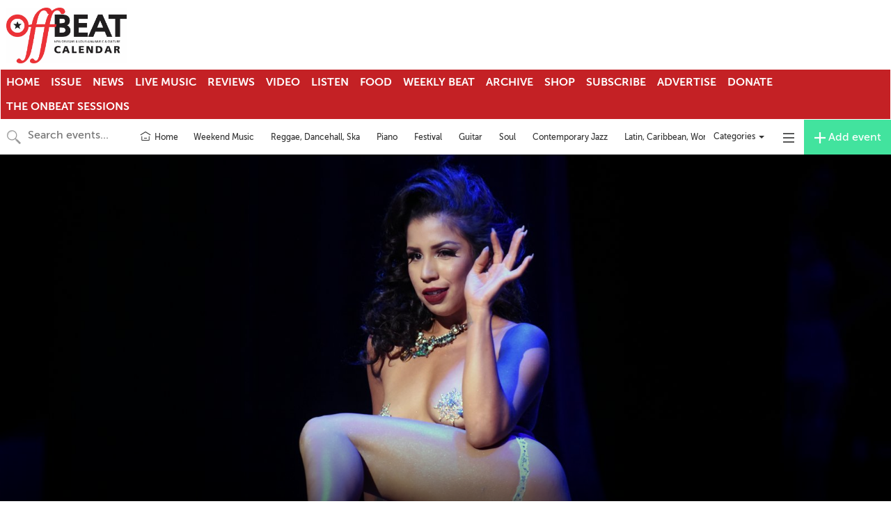

--- FILE ---
content_type: text/html; charset=utf-8
request_url: https://calendar.offbeat.com/lists/766
body_size: 12935
content:
<!DOCTYPE html>
<html>
  <head>
    <meta name="viewport" content="width=device-width, initial-scale=1.0, user-scalable=no"/>


<title>Burlesque | OffBeat Magazine</title>
<meta name="twitter:title" property="og:title" content="Burlesque | OffBeat Magazine" />

<meta name="description" property="og:description" content="Known for its &quot;adult entertainment&quot; venues, Bourbon Street has been a hotbed of striptease and burlesque for well over half a century. But in recent years, the artistic aspects of burlesque have seen a revival among new practitioners of the art, with spectacular costumes and regular events in local venues, not only on Bourbon, but in smaller local bars throughout the city. We love our burlesque.">
<meta name="twitter:description" content="Known for its &quot;adult entertainment&quot; venues, Bourbon Street has been a hotbed of striptease and burlesque for well over half a century. But in recent years, the artistic aspects of burlesque have seen a revival among new practitioners of the art, with spectacular costumes and regular events in local venues, not only on Bourbon, but in smaller local bars throughout the city. We love our burlesque." />

<meta property="og:type" content="website" />
<meta property="fb:app_id" content="277483642708594" />

<!-- Structured Data and Twitter Cards -->
    <meta name="twitter:card" content="summary_large_image" />
    <meta property="og:image" content="https://ucarecdn.com/4c41b3b5-b364-436c-90e0-58a0847c2850/">

<!-- custom partner meta tags, favicon, etc -->
  <link href="https://cdnjs.cloudflare.com/ajax/libs/bulma/0.9.0/css/bulma.min.css" rel="stylesheet">
<script defer src="https://use.fontawesome.com/releases/v5.3.1/js/all.js"></script>
  
<!-- Icons & Favicons -->
<link rel="apple-touch-icon" sizes="57x57" href="https://ucarecdn.com/09daefdb-25a4-417d-b900-9cca6d6b2492/-/resize/57x57/-/format/png/">
<link rel="apple-touch-icon" sizes="60x60" href="https://ucarecdn.com/09daefdb-25a4-417d-b900-9cca6d6b2492/-/resize/60x60/-/format/png/">
<link rel="apple-touch-icon" sizes="72x72" href="https://ucarecdn.com/09daefdb-25a4-417d-b900-9cca6d6b2492/-/resize/72x72/-/format/png/">
<link rel="apple-touch-icon" sizes="76x76" href="https://ucarecdn.com/09daefdb-25a4-417d-b900-9cca6d6b2492/-/resize/76x76/-/format/png/">
<link rel="apple-touch-icon" sizes="114x114" href="https://ucarecdn.com/09daefdb-25a4-417d-b900-9cca6d6b2492/-/resize/114x114/-/format/png/">
<link rel="apple-touch-icon" sizes="120x120" href="https://ucarecdn.com/09daefdb-25a4-417d-b900-9cca6d6b2492/-/resize/120x120/-/format/png/">
<link rel="apple-touch-icon" sizes="144x144" href="https://ucarecdn.com/09daefdb-25a4-417d-b900-9cca6d6b2492/-/resize/144x144/-/format/png/">
<link rel="apple-touch-icon" sizes="152x152" href="https://ucarecdn.com/09daefdb-25a4-417d-b900-9cca6d6b2492/-/resize/152x152/-/format/png/">
<link rel="apple-touch-icon" sizes="180x180" href="https://ucarecdn.com/09daefdb-25a4-417d-b900-9cca6d6b2492/-/resize/180x180/-/format/png/">
<link rel="icon" type="image/png" sizes="192x192"  href="https://ucarecdn.com/09daefdb-25a4-417d-b900-9cca6d6b2492/-/resize/192x192/-/format/png/">
<link rel="icon" type="image/png" sizes="32x32" href="https://ucarecdn.com/09daefdb-25a4-417d-b900-9cca6d6b2492/-/resize/32x32/-/format/png/">
<link rel="icon" type="image/png" sizes="96x96" href="https://ucarecdn.com/09daefdb-25a4-417d-b900-9cca6d6b2492/-/resize/96x96/-/format/png/">
<link rel="icon" type="image/png" sizes="16x16" href="https://ucarecdn.com/09daefdb-25a4-417d-b900-9cca6d6b2492/-/resize/16x16/-/format/png/">
<link rel="manifest" href="//calendar.offbeat.com/manifest.json">
<meta name="msapplication-TileColor" content="#ffffff">
<meta name="msapplication-TileImage" content="https://ucarecdn.com/09daefdb-25a4-417d-b900-9cca6d6b2492/-/resize/144x144/-/format/png/">
<meta name="theme-color" content="#ffffff">


    <!-- Android helpers -->
<script type="text/javascript">

// Resize observer for Android iframe scrolling assistance
</script>

    <script type="text/javascript">

// Terrible global variables to pass data from rails to vue controllers


window.base_url = '//calendar.offbeat.com/offbeat-magazine';
window.cal_url = '//calendar.offbeat.com/cal';

// TODO: REMOVE color_primary after replacing all instances in repo
window.js_calendar = {
  id: 76,
  name: "OffBeat Magazine",
  timezone: "America/Chicago",
  lists: [{"id":769,"name":"Ballet"},{"id":755,"name":"Alternative, Punk and Metal"},{"id":752,"name":"Rock \u0026 Pop"},{"id":848,"name":"Festival"},{"id":772,"name":"New Orleans and Louisiana Culture"},{"id":762,"name":"Mardi Gras Indians"},{"id":759,"name":"Funk"},{"id":844,"name":"Piano Solo"},{"id":795,"name":"Piano "},{"id":748,"name":"Traditional Jazz"},{"id":744,"name":"Blues"},{"id":753,"name":"R\u0026B"},{"id":835,"name":"Country"},{"id":884,"name":"Gospel Music"},{"id":768,"name":"Classical Music"},{"id":764,"name":"Deejay \u0026 EDM"},{"id":767,"name":"Miscellaneous Music"},{"id":754,"name":"Cover Bands"},{"id":758,"name":"Latin, Caribbean, World Music"},{"id":850,"name":"Reggae, Dancehall, Ska"},{"id":756,"name":"Roots-Rock and Americana"},{"id":763,"name":"Cajun \u0026 Zydeco"},{"id":751,"name":"Contemporary Jazz"},{"id":761,"name":"Brass Bands "},{"id":858,"name":"Soul"},{"id":771,"name":"Food \u0026 Drink"},{"id":838,"name":"DJ"},{"id":766,"name":"Burlesque"},{"id":760,"name":"Swamp Pop"},{"id":849,"name":"Guitar"},{"id":1316,"name":"THURSDAY GIGS"},{"id":1309,"name":"FRIDAY GIGS"},{"id":1310,"name":"SATURDAY GIGS"},{"id":1311,"name":"SUNDAY GIGS"},{"id":1322,"name":"WEEKEND MUSIC"},{"id":2006,"name":"Shows During Jazz Fest - Monday 4.21.25"},{"id":2011,"name":"Shows During Jazz Fest - Saturday 4.26.25 "},{"id":2013,"name":"Shows During Jazz Fest - Monday 4.27.25 "},{"id":2018,"name":"Shows During Jazz Fest - Saturday 5.3.25 "},{"id":2008,"name":"Shows During Jazz Fest - Wednesday 4.23.25"},{"id":2009,"name":"Shows During Jazz Fest - Thursday 4.24.25"},{"id":2010,"name":"Shows During Jazz Fest - Friday 4.25.25 "},{"id":2014,"name":"Shows Jazz Fest Night Show - Tuesday 4.29.25 "},{"id":2016,"name":"Shows During Jazz Fest - Thursday 5.1.25 "},{"id":2015,"name":"Shows During Jazz Fest - Wednesday 4.30.25 "},{"id":757,"name":"Acoustic, Singer-Songwriter \u0026 Spoken Word"},{"id":2020,"name":"Shows During Jazz Fest  - Monday 5.5.25 "},{"id":847,"name":"Brunch, Jazz \u0026 Otherwise"},{"id":765,"name":"Hip Hop, Rap \u0026 Bounce"},{"id":1377,"name":"OFFBEAT WEEKLY PICKS"},{"id":2021,"name":"Shows During Jazz Fest - Tuesday 5.6.25 "},{"id":2019,"name":"Shows During Jazz Fest - Sunday 5.4.25 "},{"id":1509,"name":"NIGHT SHOWS DURING JAZZ FEST 2025 - TUE 4.29.25 THROUGH TUES 5.6.25"},{"id":2012,"name":"Shows During Jazz Fest - Monday 4.28.25 "},{"id":2017,"name":"Shows During Jazz Fest  - Friday 5.2.25 "},{"id":770,"name":"Opera"},{"id":2007,"name":"Shows During Jazz Fest - Tuesday 4.22.25"}],
  neighborhoods: [],
  showimgs: true,
  categories: [{"id":2296,"name":"Music - Other","calendar_id":76,"public":true,"display":"smad","sort":5,"image":"https://ucarecdn.com/190db3ee-ec09-47b4-9c6f-0ce03c7f1a66/-/crop/2048x1105/0,14/-/resize/500x270/","showindex":true,"from_sctk":[1],"to_sctk":[1]},{"id":2298,"name":"Comedy","calendar_id":76,"public":true,"display":"smad","sort":8,"image":"https://ucarecdn.com/ab09fcd6-6067-49b8-83ab-594e2a2688d0/-/crop/5557x2998/0,332/-/resize/500x270/","showindex":true,"from_sctk":[8],"to_sctk":[8]},{"id":2293,"name":"Music - Acoustic, Songwriter, Ethnic","calendar_id":76,"public":true,"display":"smad","sort":2,"image":"https://ucarecdn.com/ba560230-6a67-42ee-9b9c-df292745a643/-/crop/800x432/0,62/-/resize/500x270/","showindex":true,"from_sctk":[1],"to_sctk":[1]},{"id":2299,"name":"Events - Miscellaneous","calendar_id":76,"public":true,"display":"smad","sort":11,"image":"https://ucarecdn.com/a3e4768d-84ea-4063-9774-1c76f9699360/-/crop/1253x676/12,0/-/resize/500x270/","showindex":true,"from_sctk":[5,9,12,87,106,168],"to_sctk":[5,9,12,87,106,168]},{"id":2301,"name":"Food \u0026 Drink","calendar_id":76,"public":true,"display":"smad","sort":13,"image":"https://ucarecdn.com/4d5b5e38-ddfd-40b3-93f1-4d9ce989cb7f/-/crop/1170x632/33,0/-/resize/500x270/","showindex":true,"from_sctk":[3,4],"to_sctk":[3,4]},{"id":2291,"name":"Music - Jazz \u0026 Blues","calendar_id":76,"public":true,"display":"smad","sort":0,"image":"https://ucarecdn.com/f487c598-3cc0-47fd-914b-5c0efb71cca8/-/crop/5564x3006/0,174/-/resize/500x270/","showindex":true,"from_sctk":[1],"to_sctk":[1]},{"id":2310,"name":"Music - Classical","calendar_id":76,"public":true,"display":"smad","sort":14,"image":"https://ucarecdn.com/692a73a3-5449-4b14-aba1-6847d16663b7/-/crop/518x279/0,14/-/resize/500x270/","showindex":true,"from_sctk":[273],"to_sctk":[273]},{"id":2303,"name":"Theater, Stage \u0026 Dance","calendar_id":76,"public":true,"display":"smad","sort":9,"image":"https://ucarecdn.com/6b3866df-b0ec-49b8-9e21-a92ca3158a61/-/crop/598x323/0,45/-/resize/500x270/","showindex":true,"from_sctk":[2,5],"to_sctk":[5]},{"id":2304,"name":"Music - Classical","calendar_id":76,"public":true,"display":"smad","sort":6,"image":"https://ucarecdn.com/07a57058-06c7-4c0a-9479-ece0b4413c41/-/crop/518x279/0,18/-/resize/500x270/","showindex":true,"from_sctk":[1],"to_sctk":[273]},{"id":2292,"name":"Music - Rock, Pop, Roots, Cover","calendar_id":76,"public":true,"display":"smad","sort":1,"image":"https://ucarecdn.com/482d1525-6861-463c-aae3-591594849b1c/-/crop/1024x553/0,38/-/resize/500x270/","showindex":true,"from_sctk":[1],"to_sctk":[1]},{"id":2294,"name":"Music - R\u0026B, Funk, Brass Band, MG Indian","calendar_id":76,"public":true,"display":"smad","sort":3,"image":"https://ucarecdn.com/f7d7aa60-3eaa-420a-b249-59724a6ece9b/-/crop/960x518/0,114/-/resize/500x270/","showindex":true,"from_sctk":[1],"to_sctk":[1]},{"id":2295,"name":"Music - Cajun, Zydeco","calendar_id":76,"public":true,"display":"smad","sort":4,"image":"https://ucarecdn.com/0d2032f4-9cc8-4704-bf1d-ea5e6d3ced7f/-/crop/2048x1106/0,169/-/resize/500x270/","showindex":true,"from_sctk":[1],"to_sctk":[1]},{"id":2297,"name":"Festivals","calendar_id":76,"public":true,"display":"smad","sort":7,"image":"https://ucarecdn.com/f213900f-05d3-40e9-ab03-9c1aacac1261/-/crop/3987x2151/0,136/-/resize/500x270/","showindex":true,"from_sctk":[7],"to_sctk":[7]},{"id":2308,"name":"Arts: Museums, Galleries, Film, Books","calendar_id":76,"public":true,"display":"smad","sort":10,"image":"https://ucarecdn.com/c04b5a41-47c4-4d06-872f-07961f517788/-/crop/1251x676/97,0/-/resize/500x270/","showindex":true,"from_sctk":[5,6,10,11,88,105],"to_sctk":[5,6,10,11,88,105]},{"id":2300,"name":"New Orleans \u0026 Louisiana Culture","calendar_id":76,"public":true,"display":"smad","sort":12,"image":"https://ucarecdn.com/8f097040-89c5-49e4-aedb-322d489f9fa8/-/crop/1200x648/0,43/-/resize/500x270/","showindex":true,"from_sctk":[5,6,10,12,167],"to_sctk":[5,6,10,12,167]},{"id":2309,"name":"Music Business","calendar_id":76,"public":true,"display":"smad","sort":15,"image":"https://ucarecdn.com/9bcd6a48-34d6-44a5-8e88-b20f912f4e51/-/crop/4500x2430/0,1193/-/resize/500x270/","showindex":true,"from_sctk":[9,10,12,167],"to_sctk":[9,10,12,167]}],
  design_settings: {"brand_button":{"bkg_color":"#42e39e","text_color":"#ffffff"},"daily_header":{"bkg_color":"#4a90e2","text_color":"#ffffff"},"ongoing_header":{"bkg_color":"#000000","text_color":"#ffffff"}},
  color_primary: "#00a7d5",
  slug: "offbeat-magazine",
  host: "https://calendar.offbeat.com",
  plugs_html: "<p class=\"lead\">These options place your event on the calendar home page, as well as at the very top of the day on the full calendar view.<\/p>",
  gpt_ads: {},
  dfp_enabled: false,
}

  window.js_user = {
    
    
  };

  window.doNotTrack = window.doNotTrack || navigator.doNotTrack || (
    window.js_user && window.js_user !== undefined && (
      window.js_user.isSuperAdmin || window.js_user.isUsingDevelopmentEnvironment
    )
  )


  window.js_eventpage_baseurl = "https://events.scenethink.com"
  window.js_baseurl = "https://app.scenethink.com"

window.asset_base = '//calendar.offbeat.com';
</script>

    <!-- gtag -->
<script async src="https://www.googletagmanager.com/gtag/js?id=G-7GNRMJC913"></script>
<script>
  window.dataLayer = window.dataLayer || [];
  function gtag(){window.dataLayer.push(arguments);}
  window.gtagDataLayerInitializedAtDateObj = new Date()
  gtag('js', window.gtagDataLayerInitializedAtDateObj);

  window.gtag('config', 'G-7GNRMJC913', { 'send_page_view': false }); // SceneThink GA4

  if (!window.doNotTrack) {
  window.gtag('event', 'page_view');
  }
</script>

    
    <link rel="preload" href="https://s3.amazonaws.com/assets.scenethink.com/fonts/MuseoSans_500-webfont.woff2" as="font" type="font/woff2" crossorigin>

<style>
@font-face {
    font-family: 'museo-sans';
    src: url('https://s3.amazonaws.com/assets.scenethink.com/fonts/MuseoSans_100-webfont.woff2') format('woff2'),
        url('https://s3.amazonaws.com/assets.scenethink.com/fonts/MuseoSans_100-webfont.woff') format('woff');
    font-weight: 100;
    font-style: normal;
    font-display: swap;
}
@font-face {
    font-family: 'museo-sans';
    src: url('https://s3.amazonaws.com/assets.scenethink.com/fonts/MuseoSans_300-webfont.woff2') format('woff2'),
        url('https://s3.amazonaws.com/assets.scenethink.com/fonts/MuseoSans_300-webfont.woff') format('woff');
    font-weight: 300;
    font-style: normal;
    font-display: swap;
}
@font-face {
    font-family: 'museo-sans';
    src: url('https://s3.amazonaws.com/assets.scenethink.com/fonts/MuseoSans_500-webfont.woff2') format('woff2'),
        url('https://s3.amazonaws.com/assets.scenethink.com/fonts/MuseoSans_500-webfont.woff') format('woff');
    font-weight: 500;
    font-style: normal;
    font-display: swap;
}
@font-face {
    font-family: 'museo-sans';
    src: url('https://s3.amazonaws.com/assets.scenethink.com/fonts/MuseoSans_700-webfont.woff2') format('woff2'),
        url('https://s3.amazonaws.com/assets.scenethink.com/fonts/MuseoSans_700-webfont.woff') format('woff');
    font-weight: 700;
    font-style: normal;
    font-display: swap;
}
@font-face {
    font-family: 'museo-sans';
    src: url('https://s3.amazonaws.com/assets.scenethink.com/fonts/MuseoSans_100_Italic-webfont.woff2') format('woff2'),
        url('https://s3.amazonaws.com/assets.scenethink.com/fonts/MuseoSans_100_Italic-webfont.woff') format('woff');
    font-weight: 100;
    font-style: italic;
    font-display: swap;
}
@font-face {
    font-family: 'museo-sans';
    src: url('https://s3.amazonaws.com/assets.scenethink.com/fonts/MuseoSans_300_Italic-webfont.woff2') format('woff2'),
        url('https://s3.amazonaws.com/assets.scenethink.com/fonts/MuseoSans_300_Italic-webfont.woff') format('woff');
    font-weight: 300;
    font-style: italic;
    font-display: swap;
}
@font-face {
    font-family: 'museo-sans';
    src: url('https://s3.amazonaws.com/assets.scenethink.com/fonts/MuseoSans_500_Italic-webfont.woff2') format('woff2'),
        url('https://s3.amazonaws.com/assets.scenethink.com/fonts/MuseoSans_500_Italic-webfont.woff') format('woff');
    font-weight: 500;
    font-style: italic;
    font-display: swap;
}
@font-face {
    font-family: 'museo-sans';
    src: url('https://s3.amazonaws.com/assets.scenethink.com/fonts/MuseoSans_700_Italic-webfont.woff2') format('woff2'),
        url('https://s3.amazonaws.com/assets.scenethink.com/fonts/MuseoSans_700_Italic-webfont.woff') format('woff');
    font-weight: 700;
    font-style: italic;
    font-display: swap;
}
</style>
<script>
(function() {
  "use strict";
  // Optimization for Repeat Views
  if( sessionStorage.fontsLoadedCriticalFoftPreloadFallback ) {
    document.documentElement.className += " fonts-loaded";
    return;
  } else if( "fonts" in document ) {
    document.fonts.load("500 1em museo-sans").then(function () {
      document.documentElement.className += " fonts-loaded";
      Promise.all([
        document.fonts.load("100 1em museum-sans"),
        document.fonts.load("300 1em museum-sans"),
        document.fonts.load("700 1em museum-sans"),
        document.fonts.load("italic 100 1em museum-sans"),
        document.fonts.load("italic 300 1em museum-sans"),
        document.fonts.load("italic 500 1em museum-sans"),
        document.fonts.load("italic 700 1em museum-sans")
      ]).then(function () {
        // Optimization for Repeat Views
        sessionStorage.fontsLoadedCriticalFoftPreloadFallback = true;
      });
    });
  } else {
    // use fallback
    var ref = document.getElementsByTagName( "script" )[ 0 ];
    var script = document.createElement( "script" );
    script.src = "https://s3.amazonaws.com/assets.scenethink.com/fonts/critical-foft-preload-fallback-optional.js";
    script.async = true;
    ref.parentNode.insertBefore( script, ref );
    /*
    * technically you could trigger the web font load here too and race it with
    * the polyfill load, this means creating an element with text content that
    * uses the font and attaching it to the document
    * <div style="font-family: Lato; font-weight: 400; font-style: italic">A</div>
    */
  }
})();
</script>


    <link rel="stylesheet" href="https://cdnjs.cloudflare.com/ajax/libs/tiny-slider/2.8.2/tiny-slider.css">
    <!--[if (lt IE 9)]><script src="https://cdnjs.cloudflare.com/ajax/libs/tiny-slider/2.8.2/min/tiny-slider.helper.ie8.js"></script><![endif]-->

    <link rel="stylesheet" type="text/css" href="https://pretix.eu/meekohi/taco/widget/v1.css">

    <link rel="stylesheet" media="screen" href="https://offbeat-magazine.scenethink.com/packs/application-769ce4b85310d68bc0653ed25bab12d8.css" />
    <link rel="stylesheet" media="all" href="https://offbeat-magazine.scenethink.com/assets/sctkvisitor-1985c76ff8aa5eee092f469270fe8af0c0addd70233cf6f2b5b91e1cef26c886.css" />
    <link rel="stylesheet" media="all" href="https://offbeat-magazine.scenethink.com/offbeat-magazine/calendar.css" />

    <meta name="csrf-param" content="authenticity_token" />
<meta name="csrf-token" content="LPsGJSGjBzDN2F1Vu99n01otsUI8HmBwQw_D7lX-HQoyeDURKRx8rglh774K12ThmoA4H2sUjt78dqIpvH5Jwg" />
    <script src="https://cdnjs.cloudflare.com/polyfill/v3/polyfill.min.js?features=es5%2Ces6%2Ces7%2Cdefault%2CIntl%2CdevicePixelRatio%2Cfetch%2Cscreen.orientation%2C%7Eviewport"></script>

    <link href="https://fonts.googleapis.com/css?family=Noto+Sans:400,700|Noto+Serif:400,700" rel="stylesheet">

  </head>
  <body class="list-single">
    <div id="app-content" class="visitor-container">
          <div id="calendar-header" class="custom">
            <div style="margin-bottom:10px 0;">
  <nav role="navigation" aria-label="main navigation" class="navbar">
    <div class="navbar-brand">
      <a href="https://www.offbeat.com/" class="navbar-item"><img src="https://ucarecdn.com/ddeec448-f5b6-4a28-b78b-dd7650ce5f68/OffBeat4CCALENDARSceneThink.jpg" alt="Charleston City Paper"></a>
      <span role="button" aria-label="menu" aria-expanded="false" id="menu-toggle" data-target="ccp-nav" class="navbar-burger burger"><span
          aria-hidden="true"></span> <span aria-hidden="true"></span> <span aria-hidden="true"></span></span>
    </div>
    <div id="ccp-nav" class="navbar-menu">
      
      <div class="navbar-start has-text-weight-bold is-uppercase">
        <a href="http://offbeat.com/" class="navbar-item">
          Home
        </a>
        <a href=" https://www.offbeat.com/issues/june-2022/" class="navbar-item">
          Issue
        </a>
        <a href="https://www.offbeat.com/" class="navbar-item">
          News
        </a>
        <a href="https://www.offbeat.com/news/where-you-can-see-live-music-now-in-new-orleans/" class="navbar-item">
          Live Music
        </a>
        <a href="https://www.offbeat.com/music/" class="navbar-item">
          Reviews
        </a>
        <a href="https://www.offbeat.com/onlinenews/videos/" class="navbar-item">
          Video
        </a>
        <a href="https://www.offbeat.com/podcasts/" class="navbar-item">
          Listen
        </a>
        <a href="https://www.offbeat.com/article-category/offbeat-eats/" class="navbar-item">
          Food
        </a>
        <a href="https://www.offbeat.com/weekly-beat/" class="navbar-item">
          Weekly Beat
        </a>
        <a href="https://www.offbeat.com/issues/" class="navbar-item">
          Archive
        </a>
        <a href="https://www.offbeat.com/shop/" class="navbar-item">
          Shop
        </a>
        <a href="https://www.offbeat.com/subscribe/" class="navbar-item">
          Subscribe
        </a>
        <a href="https://www.offbeat.com/2022-media-kit/" class="navbar-item">
          Advertise
        </a>
        <a href="https://www.gofundme.com/f/help-offbeat-magazine" class="navbar-item">
          Donate
        </a>
        <a href="https://www.offbeat.com/onbeat/" class="navbar-item">
          The OnBeat Sessions
        </a>
      </div>
      <div class="navbar-start"></div>
    </div>
  </nav>
</div>
  <style>
    .navbar {padding-top: 0px; margin-bottom: 0; border-radius: 0; flex-direction: column;}
.navbar-brand {padding: 0 0; height: auto;}
.navbar-menu {background-color:#c42125;}
.navbar-menu.is-active {clear: both; }
.navbar-start {flex-wrap: wrap;}
.container-fluid {width: 100%;}
.navbar-item img {max-height: 5rem;}
.navbar-item, .navbar-link {line-height: 1rem; padding: .6rem .5rem; color: white;}
  </style>

        <!-- No header gpt adunit -->
    </div>

      
<nav id="main-navigation" class="visitor-container__top-nav navbar navbar-default">
  <div class="container-fluid">

    <div id="navbar-header" class="navbar-header visitor-navigation">
      <div id="js-header-search" class="header-search">
        <div id="js-header-search-input-container" class="header-search__input-container header-search__input-container--search">
          <span class="iconic iconic-magnifying-glass iconic-lg" aria-hidden="true"></span>
          <span class="iconic iconic-x iconic-lg" aria-hidden="true"></span>
          <input id="js-header-search__input" type="text" placeholder="Search events..." class="header-search__input header-search__input--search" />
        </div>
        <div id="js-header-startdate-picker-container" class="header-search__input-container">
          <input id="js-header-startdate-picker" type="text" placeholder="Starts on" class="header-search__input header-search__input--datepicker" />
        </div>
        <div id="js-header-enddate-picker-container" class="header-search__input-container">
          <input id="js-header-enddate-picker" type="text" placeholder="Ends on" class="header-search__input header-search__input--datepicker" />
        </div>
      </div>
      <a
        data-category="0"
        data-neighborhood="0"
        data-display="smad"
        href="https://calendar.offbeat.com"
        class="visitor-navigation__home-link"
      >
        <svg width="18px" height="18px" stroke-width="1.47" viewBox="0 2 24 24" fill="none" xmlns="http://www.w3.org/2000/svg"><path d="M3 9.5L12 4l9 5.5M19 13v6.4a.6.6 0 01-.6.6H5.6a.6.6 0 01-.6-.6V13M10 16h4" stroke="#333333" stroke-width="1.47" stroke-linecap="round" stroke-linejoin="round"></path></svg>
        <span class="visitor-navigation__home-link-text">Home</span>
      </a>
      <ul class="nav navbar-nav visitor-navigation__custom-nav-items">
                <li class="visitor-navigation__custom-nav-item">
        <a class="visitor-navigation__custom-link" href="//calendar.offbeat.com/lists/1322">Weekend Music</a>
      </li>
      <li class="visitor-navigation__custom-nav-item">
        <a class="visitor-navigation__custom-link" href="//calendar.offbeat.com/lists/850">Reggae, Dancehall, Ska</a>
      </li>
      <li class="visitor-navigation__custom-nav-item">
        <a class="visitor-navigation__custom-link" href="//calendar.offbeat.com/lists/795">Piano </a>
      </li>
      <li class="visitor-navigation__custom-nav-item">
        <a class="visitor-navigation__custom-link" href="//calendar.offbeat.com/lists/848">Festival</a>
      </li>
      <li class="visitor-navigation__custom-nav-item">
        <a class="visitor-navigation__custom-link" href="//calendar.offbeat.com/lists/849">Guitar</a>
      </li>
      <li class="visitor-navigation__custom-nav-item">
        <a class="visitor-navigation__custom-link" href="//calendar.offbeat.com/lists/858">Soul</a>
      </li>
      <li class="visitor-navigation__custom-nav-item">
        <a class="visitor-navigation__custom-link" href="//calendar.offbeat.com/lists/751">Contemporary Jazz</a>
      </li>
      <li class="visitor-navigation__custom-nav-item">
        <a class="visitor-navigation__custom-link" href="//calendar.offbeat.com/lists/758">Latin, Caribbean, World Music</a>
      </li>
      <li class="visitor-navigation__custom-nav-item">
        <a class="visitor-navigation__custom-link" href="//calendar.offbeat.com/lists/764">Deejay &amp; EDM</a>
      </li>
      <li class="visitor-navigation__custom-nav-item">
        <a class="visitor-navigation__custom-link" href="//calendar.offbeat.com/lists/759">Funk</a>
      </li>
      <li class="visitor-navigation__custom-nav-item">
        <a class="visitor-navigation__custom-link" href="//calendar.offbeat.com/lists/762">Mardi Gras Indians</a>
      </li>
      <li class="visitor-navigation__custom-nav-item">
        <a class="visitor-navigation__custom-link" href="//calendar.offbeat.com/lists/763">Cajun &amp; Zydeco</a>
      </li>
      <li class="visitor-navigation__custom-nav-item">
        <a class="visitor-navigation__custom-link" href="//calendar.offbeat.com/lists/752">Rock &amp; Pop</a>
      </li>
      <li class="visitor-navigation__custom-nav-item">
        <a class="visitor-navigation__custom-link" href="//calendar.offbeat.com/lists/765">Hip Hop, Rap &amp; Bounce</a>
      </li>
      <li class="visitor-navigation__custom-nav-item">
        <a class="visitor-navigation__custom-link" href="//calendar.offbeat.com/lists/756">Roots-Rock and Americana</a>
      </li>
      <li class="visitor-navigation__custom-nav-item">
        <a class="visitor-navigation__custom-link" href="//calendar.offbeat.com/lists/757">Acoustic, Singer-Songwriter &amp; Spoken Word</a>
      </li>
      <li class="visitor-navigation__custom-nav-item">
        <a class="visitor-navigation__custom-link" href="//calendar.offbeat.com/lists/767">Miscellaneous Music</a>
      </li>
      <li class="visitor-navigation__custom-nav-item">
        <a class="visitor-navigation__custom-link" href="//calendar.offbeat.com/lists/744">Blues</a>
      </li>
      <li class="visitor-navigation__custom-nav-item">
        <a class="visitor-navigation__custom-link" href="//calendar.offbeat.com/lists/754">Cover Bands</a>
      </li>
      <li class="visitor-navigation__custom-nav-item">
        <a class="visitor-navigation__custom-link" href="//calendar.offbeat.com/lists/748">Traditional Jazz</a>
      </li>
      <li class="visitor-navigation__custom-nav-item">
        <a class="visitor-navigation__custom-link" href="//calendar.offbeat.com/lists/753">R&amp;B</a>
      </li>
      <li class="visitor-navigation__custom-nav-item">
        <a class="visitor-navigation__custom-link" href="//calendar.offbeat.com/lists/755">Alternative, Punk and Metal</a>
      </li>
      <li class="visitor-navigation__custom-nav-item">
        <a class="visitor-navigation__custom-link" href="//calendar.offbeat.com/lists/760">Swamp Pop</a>
      </li>
      <li class="visitor-navigation__custom-nav-item">
        <a class="visitor-navigation__custom-link" href="//calendar.offbeat.com/lists/770">Opera</a>
      </li>
      <li class="visitor-navigation__custom-nav-item">
        <a class="visitor-navigation__custom-link" href="//calendar.offbeat.com/lists/761">Brass Bands </a>
      </li>
      <li class="visitor-navigation__custom-nav-item">
        <a class="visitor-navigation__custom-link" href="//calendar.offbeat.com/lists/768">Classical Music</a>
      </li>
      <li class="visitor-navigation__custom-nav-item">
        <a class="visitor-navigation__custom-link" href="//calendar.offbeat.com/lists/769">Ballet</a>
      </li>
      <li class="visitor-navigation__custom-nav-item">
        <a class="visitor-navigation__custom-link" href="//calendar.offbeat.com/lists/771">Food &amp; Drink</a>
      </li>
      <li class="visitor-navigation__custom-nav-item">
        <a class="visitor-navigation__custom-link" href="//calendar.offbeat.com/lists/884">Gospel Music</a>
      </li>
      <li class="visitor-navigation__custom-nav-item">
        <a class="visitor-navigation__custom-link" href="//calendar.offbeat.com/lists/772">New Orleans and Louisiana Culture</a>
      </li>
      <li class="visitor-navigation__custom-nav-item">
        <a class="visitor-navigation__custom-link" href="//calendar.offbeat.com/lists/766">Burlesque</a>
      </li>
      <li class="visitor-navigation__custom-nav-item">
        <a class="visitor-navigation__custom-link" href="//calendar.offbeat.com/lists/782">OffBeat Picks</a>
      </li>
      <li class="visitor-navigation__custom-nav-item">
        <a class="visitor-navigation__custom-link" href="//calendar.offbeat.com/lists/838">DJ</a>
      </li>
      <li class="visitor-navigation__custom-nav-item">
        <a class="visitor-navigation__custom-link" href="//calendar.offbeat.com/lists/844">Piano Solo</a>
      </li>
      <li class="visitor-navigation__custom-nav-item">
        <a class="visitor-navigation__custom-link" href="//calendar.offbeat.com/lists/835">Country</a>
      </li>

      </ul>
        <div class="dropdown visitor-navbar-categories-menu">
          <button
            data-toggle="dropdown"
            aria-haspopup="true"
            aria-expanded="false"
            class="dropdown-toggle visitor-navbar-categories-menu__button"
          >
            <span class="sr-only">Toggle categories menu</span>
            <span class="visitor-navbar-categories-menu__button-text">
              Categories&nbsp;
            </span>
            <span class="caret"></span>
          </button>
          <ul class="dropdown-menu dropdown-menu-right visitor-navbar-categories-menu__menu">
            <li class="visitor-navigation__category-nav-item">
              <a
                href="//calendar.offbeat.com/cal"
                class="category-link visitor-navigation__category-link"
              >
                All categories
              </a>
            </li>
              <li class="visitor-navigation__category-nav-item">
                <a
                  href="//calendar.offbeat.com/cal?category=2291"
                  data-category="2291"
                  data-display="smad"
                  class="
                    category-link
                    visitor-navigation__category-link
                    
                    
                  "
                >
                  Music - Jazz &amp; Blues
                </a>
              </li>
              <li class="visitor-navigation__category-nav-item">
                <a
                  href="//calendar.offbeat.com/cal?category=2292"
                  data-category="2292"
                  data-display="smad"
                  class="
                    category-link
                    visitor-navigation__category-link
                    
                    
                  "
                >
                  Music - Rock, Pop, Roots, Cover
                </a>
              </li>
              <li class="visitor-navigation__category-nav-item">
                <a
                  href="//calendar.offbeat.com/cal?category=2293"
                  data-category="2293"
                  data-display="smad"
                  class="
                    category-link
                    visitor-navigation__category-link
                    
                    
                  "
                >
                  Music - Acoustic, Songwriter, Ethnic
                </a>
              </li>
              <li class="visitor-navigation__category-nav-item">
                <a
                  href="//calendar.offbeat.com/cal?category=2294"
                  data-category="2294"
                  data-display="smad"
                  class="
                    category-link
                    visitor-navigation__category-link
                    
                    
                  "
                >
                  Music - R&amp;B, Funk, Brass Band, MG Indian
                </a>
              </li>
              <li class="visitor-navigation__category-nav-item">
                <a
                  href="//calendar.offbeat.com/cal?category=2295"
                  data-category="2295"
                  data-display="smad"
                  class="
                    category-link
                    visitor-navigation__category-link
                    
                    
                  "
                >
                  Music - Cajun, Zydeco
                </a>
              </li>
              <li class="visitor-navigation__category-nav-item">
                <a
                  href="//calendar.offbeat.com/cal?category=2296"
                  data-category="2296"
                  data-display="smad"
                  class="
                    category-link
                    visitor-navigation__category-link
                    
                    
                  "
                >
                  Music - Other
                </a>
              </li>
              <li class="visitor-navigation__category-nav-item">
                <a
                  href="//calendar.offbeat.com/cal?category=2304"
                  data-category="2304"
                  data-display="smad"
                  class="
                    category-link
                    visitor-navigation__category-link
                    
                    
                  "
                >
                  Music - Classical
                </a>
              </li>
              <li class="visitor-navigation__category-nav-item">
                <a
                  href="//calendar.offbeat.com/cal?category=2297"
                  data-category="2297"
                  data-display="smad"
                  class="
                    category-link
                    visitor-navigation__category-link
                    
                    
                  "
                >
                  Festivals
                </a>
              </li>
              <li class="visitor-navigation__category-nav-item">
                <a
                  href="//calendar.offbeat.com/cal?category=2298"
                  data-category="2298"
                  data-display="smad"
                  class="
                    category-link
                    visitor-navigation__category-link
                    
                    
                  "
                >
                  Comedy
                </a>
              </li>
              <li class="visitor-navigation__category-nav-item">
                <a
                  href="//calendar.offbeat.com/cal?category=2303"
                  data-category="2303"
                  data-display="smad"
                  class="
                    category-link
                    visitor-navigation__category-link
                    
                    
                  "
                >
                  Theater, Stage &amp; Dance
                </a>
              </li>
              <li class="visitor-navigation__category-nav-item">
                <a
                  href="//calendar.offbeat.com/cal?category=2308"
                  data-category="2308"
                  data-display="smad"
                  class="
                    category-link
                    visitor-navigation__category-link
                    
                    
                  "
                >
                  Arts: Museums, Galleries, Film, Books
                </a>
              </li>
              <li class="visitor-navigation__category-nav-item">
                <a
                  href="//calendar.offbeat.com/cal?category=2299"
                  data-category="2299"
                  data-display="smad"
                  class="
                    category-link
                    visitor-navigation__category-link
                    
                    
                  "
                >
                  Events - Miscellaneous
                </a>
              </li>
              <li class="visitor-navigation__category-nav-item">
                <a
                  href="//calendar.offbeat.com/cal?category=2300"
                  data-category="2300"
                  data-display="smad"
                  class="
                    category-link
                    visitor-navigation__category-link
                    
                    
                  "
                >
                  New Orleans &amp; Louisiana Culture
                </a>
              </li>
              <li class="visitor-navigation__category-nav-item">
                <a
                  href="//calendar.offbeat.com/cal?category=2301"
                  data-category="2301"
                  data-display="smad"
                  class="
                    category-link
                    visitor-navigation__category-link
                    
                    
                  "
                >
                  Food &amp; Drink
                </a>
              </li>
              <li class="visitor-navigation__category-nav-item">
                <a
                  href="//calendar.offbeat.com/cal?category=2310"
                  data-category="2310"
                  data-display="smad"
                  class="
                    category-link
                    visitor-navigation__category-link
                    
                    
                  "
                >
                  Music - Classical
                </a>
              </li>
              <li class="visitor-navigation__category-nav-item">
                <a
                  href="//calendar.offbeat.com/cal?category=2309"
                  data-category="2309"
                  data-display="smad"
                  class="
                    category-link
                    visitor-navigation__category-link
                    
                    
                  "
                >
                  Music Business
                </a>
              </li>
          </ul>
        </div>
      <div
        class="dropdown visitor-navbar-menu"
        style="margin-left: auto;"
      >
        <button
          data-toggle="dropdown"
          aria-haspopup="true"
          aria-expanded="false"
          class="dropdown-toggle visitor-navbar-menu__button"
        >
          <span class="sr-only">Toggle navigation</span>
          <span class="iconic iconic-menu iconic-menu-md" title="three horizontal lines" aria-hidden="true"></span>
        </button>
        <ul
          class="dropdown-menu dropdown-menu-right visitor-navbar-menu__menu"
        >
          <li>
            <a
              data-category="0"
              data-neighborhood="0"
              data-display="smad"
              href="#"
              class="visitor-navigation__add-event-link"
            >
              <svg width="18px" height="18px" stroke-width="1.47" viewBox="0 2 24 24" fill="none" xmlns="http://www.w3.org/2000/svg" color="#000000"><path d="M6 12h6m6 0h-6m0 0V6m0 6v6" stroke="#000000" stroke-width="1.47" stroke-linecap="round" stroke-linejoin="round"></path></svg>
              <span class="visitor-navigation__add-event-link-text">Add event</span>
            </a>
          </li>
          <li>
            <a
              data-category="0"
              data-neighborhood="0"
              data-display="smad"
              href="https://calendar.offbeat.com"
              class="visitor-navigation__home-link"
            >
              <svg width="18px" height="18px" stroke-width="1.47" viewBox="0 2 24 24" fill="none" xmlns="http://www.w3.org/2000/svg"><path d="M3 9.5L12 4l9 5.5M19 13v6.4a.6.6 0 01-.6.6H5.6a.6.6 0 01-.6-.6V13M10 16h4" stroke="#333333" stroke-width="1.47" stroke-linecap="round" stroke-linejoin="round"></path></svg>
              <span class="visitor-navigation__home-link-text">Home</span>
            </a>
          </li>
                <li class="visitor-navigation__custom-nav-item">
        <a class="visitor-navigation__custom-link" href="//calendar.offbeat.com/lists/1322">Weekend Music</a>
      </li>
      <li class="visitor-navigation__custom-nav-item">
        <a class="visitor-navigation__custom-link" href="//calendar.offbeat.com/lists/850">Reggae, Dancehall, Ska</a>
      </li>
      <li class="visitor-navigation__custom-nav-item">
        <a class="visitor-navigation__custom-link" href="//calendar.offbeat.com/lists/795">Piano </a>
      </li>
      <li class="visitor-navigation__custom-nav-item">
        <a class="visitor-navigation__custom-link" href="//calendar.offbeat.com/lists/848">Festival</a>
      </li>
      <li class="visitor-navigation__custom-nav-item">
        <a class="visitor-navigation__custom-link" href="//calendar.offbeat.com/lists/849">Guitar</a>
      </li>
      <li class="visitor-navigation__custom-nav-item">
        <a class="visitor-navigation__custom-link" href="//calendar.offbeat.com/lists/858">Soul</a>
      </li>
      <li class="visitor-navigation__custom-nav-item">
        <a class="visitor-navigation__custom-link" href="//calendar.offbeat.com/lists/751">Contemporary Jazz</a>
      </li>
      <li class="visitor-navigation__custom-nav-item">
        <a class="visitor-navigation__custom-link" href="//calendar.offbeat.com/lists/758">Latin, Caribbean, World Music</a>
      </li>
      <li class="visitor-navigation__custom-nav-item">
        <a class="visitor-navigation__custom-link" href="//calendar.offbeat.com/lists/764">Deejay &amp; EDM</a>
      </li>
      <li class="visitor-navigation__custom-nav-item">
        <a class="visitor-navigation__custom-link" href="//calendar.offbeat.com/lists/759">Funk</a>
      </li>
      <li class="visitor-navigation__custom-nav-item">
        <a class="visitor-navigation__custom-link" href="//calendar.offbeat.com/lists/762">Mardi Gras Indians</a>
      </li>
      <li class="visitor-navigation__custom-nav-item">
        <a class="visitor-navigation__custom-link" href="//calendar.offbeat.com/lists/763">Cajun &amp; Zydeco</a>
      </li>
      <li class="visitor-navigation__custom-nav-item">
        <a class="visitor-navigation__custom-link" href="//calendar.offbeat.com/lists/752">Rock &amp; Pop</a>
      </li>
      <li class="visitor-navigation__custom-nav-item">
        <a class="visitor-navigation__custom-link" href="//calendar.offbeat.com/lists/765">Hip Hop, Rap &amp; Bounce</a>
      </li>
      <li class="visitor-navigation__custom-nav-item">
        <a class="visitor-navigation__custom-link" href="//calendar.offbeat.com/lists/756">Roots-Rock and Americana</a>
      </li>
      <li class="visitor-navigation__custom-nav-item">
        <a class="visitor-navigation__custom-link" href="//calendar.offbeat.com/lists/757">Acoustic, Singer-Songwriter &amp; Spoken Word</a>
      </li>
      <li class="visitor-navigation__custom-nav-item">
        <a class="visitor-navigation__custom-link" href="//calendar.offbeat.com/lists/767">Miscellaneous Music</a>
      </li>
      <li class="visitor-navigation__custom-nav-item">
        <a class="visitor-navigation__custom-link" href="//calendar.offbeat.com/lists/744">Blues</a>
      </li>
      <li class="visitor-navigation__custom-nav-item">
        <a class="visitor-navigation__custom-link" href="//calendar.offbeat.com/lists/754">Cover Bands</a>
      </li>
      <li class="visitor-navigation__custom-nav-item">
        <a class="visitor-navigation__custom-link" href="//calendar.offbeat.com/lists/748">Traditional Jazz</a>
      </li>
      <li class="visitor-navigation__custom-nav-item">
        <a class="visitor-navigation__custom-link" href="//calendar.offbeat.com/lists/753">R&amp;B</a>
      </li>
      <li class="visitor-navigation__custom-nav-item">
        <a class="visitor-navigation__custom-link" href="//calendar.offbeat.com/lists/755">Alternative, Punk and Metal</a>
      </li>
      <li class="visitor-navigation__custom-nav-item">
        <a class="visitor-navigation__custom-link" href="//calendar.offbeat.com/lists/760">Swamp Pop</a>
      </li>
      <li class="visitor-navigation__custom-nav-item">
        <a class="visitor-navigation__custom-link" href="//calendar.offbeat.com/lists/770">Opera</a>
      </li>
      <li class="visitor-navigation__custom-nav-item">
        <a class="visitor-navigation__custom-link" href="//calendar.offbeat.com/lists/761">Brass Bands </a>
      </li>
      <li class="visitor-navigation__custom-nav-item">
        <a class="visitor-navigation__custom-link" href="//calendar.offbeat.com/lists/768">Classical Music</a>
      </li>
      <li class="visitor-navigation__custom-nav-item">
        <a class="visitor-navigation__custom-link" href="//calendar.offbeat.com/lists/769">Ballet</a>
      </li>
      <li class="visitor-navigation__custom-nav-item">
        <a class="visitor-navigation__custom-link" href="//calendar.offbeat.com/lists/771">Food &amp; Drink</a>
      </li>
      <li class="visitor-navigation__custom-nav-item">
        <a class="visitor-navigation__custom-link" href="//calendar.offbeat.com/lists/884">Gospel Music</a>
      </li>
      <li class="visitor-navigation__custom-nav-item">
        <a class="visitor-navigation__custom-link" href="//calendar.offbeat.com/lists/772">New Orleans and Louisiana Culture</a>
      </li>
      <li class="visitor-navigation__custom-nav-item">
        <a class="visitor-navigation__custom-link" href="//calendar.offbeat.com/lists/766">Burlesque</a>
      </li>
      <li class="visitor-navigation__custom-nav-item">
        <a class="visitor-navigation__custom-link" href="//calendar.offbeat.com/lists/782">OffBeat Picks</a>
      </li>
      <li class="visitor-navigation__custom-nav-item">
        <a class="visitor-navigation__custom-link" href="//calendar.offbeat.com/lists/838">DJ</a>
      </li>
      <li class="visitor-navigation__custom-nav-item">
        <a class="visitor-navigation__custom-link" href="//calendar.offbeat.com/lists/844">Piano Solo</a>
      </li>
      <li class="visitor-navigation__custom-nav-item">
        <a class="visitor-navigation__custom-link" href="//calendar.offbeat.com/lists/835">Country</a>
      </li>
  <li class="visitor-navigation__categories-divider">Categories</li>
    <li class="visitor-navigation__category-nav-item">
      <a
        href="//calendar.offbeat.com/cal?category=2291"
        data-category="2291"
        data-display="smad"
        class="
          category-link
          visitor-navigation__category-link
          
          
        "
      >
        Music - Jazz &amp; Blues
      </a>
    </li>
    <li class="visitor-navigation__category-nav-item">
      <a
        href="//calendar.offbeat.com/cal?category=2292"
        data-category="2292"
        data-display="smad"
        class="
          category-link
          visitor-navigation__category-link
          
          
        "
      >
        Music - Rock, Pop, Roots, Cover
      </a>
    </li>
    <li class="visitor-navigation__category-nav-item">
      <a
        href="//calendar.offbeat.com/cal?category=2293"
        data-category="2293"
        data-display="smad"
        class="
          category-link
          visitor-navigation__category-link
          
          
        "
      >
        Music - Acoustic, Songwriter, Ethnic
      </a>
    </li>
    <li class="visitor-navigation__category-nav-item">
      <a
        href="//calendar.offbeat.com/cal?category=2294"
        data-category="2294"
        data-display="smad"
        class="
          category-link
          visitor-navigation__category-link
          
          
        "
      >
        Music - R&amp;B, Funk, Brass Band, MG Indian
      </a>
    </li>
    <li class="visitor-navigation__category-nav-item">
      <a
        href="//calendar.offbeat.com/cal?category=2295"
        data-category="2295"
        data-display="smad"
        class="
          category-link
          visitor-navigation__category-link
          
          
        "
      >
        Music - Cajun, Zydeco
      </a>
    </li>
    <li class="visitor-navigation__category-nav-item">
      <a
        href="//calendar.offbeat.com/cal?category=2296"
        data-category="2296"
        data-display="smad"
        class="
          category-link
          visitor-navigation__category-link
          
          
        "
      >
        Music - Other
      </a>
    </li>
    <li class="visitor-navigation__category-nav-item">
      <a
        href="//calendar.offbeat.com/cal?category=2304"
        data-category="2304"
        data-display="smad"
        class="
          category-link
          visitor-navigation__category-link
          
          
        "
      >
        Music - Classical
      </a>
    </li>
    <li class="visitor-navigation__category-nav-item">
      <a
        href="//calendar.offbeat.com/cal?category=2297"
        data-category="2297"
        data-display="smad"
        class="
          category-link
          visitor-navigation__category-link
          
          
        "
      >
        Festivals
      </a>
    </li>
    <li class="visitor-navigation__category-nav-item">
      <a
        href="//calendar.offbeat.com/cal?category=2298"
        data-category="2298"
        data-display="smad"
        class="
          category-link
          visitor-navigation__category-link
          
          
        "
      >
        Comedy
      </a>
    </li>
    <li class="visitor-navigation__category-nav-item">
      <a
        href="//calendar.offbeat.com/cal?category=2303"
        data-category="2303"
        data-display="smad"
        class="
          category-link
          visitor-navigation__category-link
          
          
        "
      >
        Theater, Stage &amp; Dance
      </a>
    </li>
    <li class="visitor-navigation__category-nav-item">
      <a
        href="//calendar.offbeat.com/cal?category=2308"
        data-category="2308"
        data-display="smad"
        class="
          category-link
          visitor-navigation__category-link
          
          
        "
      >
        Arts: Museums, Galleries, Film, Books
      </a>
    </li>
    <li class="visitor-navigation__category-nav-item">
      <a
        href="//calendar.offbeat.com/cal?category=2299"
        data-category="2299"
        data-display="smad"
        class="
          category-link
          visitor-navigation__category-link
          
          
        "
      >
        Events - Miscellaneous
      </a>
    </li>
    <li class="visitor-navigation__category-nav-item">
      <a
        href="//calendar.offbeat.com/cal?category=2300"
        data-category="2300"
        data-display="smad"
        class="
          category-link
          visitor-navigation__category-link
          
          
        "
      >
        New Orleans &amp; Louisiana Culture
      </a>
    </li>
    <li class="visitor-navigation__category-nav-item">
      <a
        href="//calendar.offbeat.com/cal?category=2301"
        data-category="2301"
        data-display="smad"
        class="
          category-link
          visitor-navigation__category-link
          
          
        "
      >
        Food &amp; Drink
      </a>
    </li>
    <li class="visitor-navigation__category-nav-item">
      <a
        href="//calendar.offbeat.com/cal?category=2310"
        data-category="2310"
        data-display="smad"
        class="
          category-link
          visitor-navigation__category-link
          
          
        "
      >
        Music - Classical
      </a>
    </li>
    <li class="visitor-navigation__category-nav-item">
      <a
        href="//calendar.offbeat.com/cal?category=2309"
        data-category="2309"
        data-display="smad"
        class="
          category-link
          visitor-navigation__category-link
          
          
        "
      >
        Music Business
      </a>
    </li>

        </ul>
      </div>
      <a
        href="https://onebox.scenethink.com/users/sign_up?welcome_calendar_id=76"
        class="add-event-button visitor-navigation__add-event-button"
      >
        <span class="iconic iconic-plus iconic-lg" title="plus" aria-hidden="true"></span>
        <span class="hidden-xs">&nbsp;Add event</span>
      </a>
    </div>
  </div><!-- /.container-fluid -->
</nav>

<script id="search-results-template" type="x-tmpl-mustache">
<button class="header-search__close-button"><span class="iconic iconic-x" title="x thin" aria-hidden="true"></span></button>
<h3>Events:</h3>
<ul id="event-results" class="results-list list-unstyled">{{#events}}
<li class="event-listing">
  <a href="{{url}}" data-id="{{id}}">
    {{#img}}
    <span class="result-img">
      <img src="{{img}}" />
      <span class="result-category">{{type}}</span>
    </span>
    {{/img}}
    <span class="listing-description">
      <span class="name">{{name}}</span>
      <span class="details">{{details}}</span>
    </span>
  </a>
</li>
{{/events}}</ul>

<h3>Venues:</h3>
<ul id="venue-results" class="results-list list-unstyled">{{#venues}}
<li class="venue-listing">
  <a href="{{url}}" data-id="{{id}}">
    {{#img}}
    <span class="result-img">
      <img src="{{img}}" />
      <span class="result-category">{{type}}</span>
    </span>
    {{/img}}
    <span class="listing-description">
      <span class="name">{{name}}</span>
      <span class="details">{{details}}</span>
    </span>
  </a>
</li>
{{/venues}}</ul>
</script>


      

<div class="views">
  <div class="inner-content view-listings">

    <div class="article__header article__header--image col-xs-12" style="background-image: url('https://ucarecdn.com/4c41b3b5-b364-436c-90e0-58a0847c2850/');">
      <div class="collections-header article__title-box">
        <h1 class="article__title">Burlesque</h1>
        <div class="article__tagline">
          <div class="article__tagline-wrapper">
            What would Bourbon Street be without burlesque?
          </div>
        </div>
        <div class="article__half-break-line"></div>
      </div>


    </div>
    <div class="article__description-wrapper article__description-wrapper--image">
      <div class="article__description">
        Known for its &quot;adult entertainment&quot; venues, Bourbon Street has been a hotbed of striptease and burlesque for well over half a century. But in recent years, the artistic aspects of burlesque have seen a revival among new practitioners of the art, with spectacular costumes and regular events in local venues, not only on Bourbon, but in smaller local bars throughout the city. We love our burlesque.
      </div>
    </div>


    <div class="event-list main-lists col-xs-12" id="events">
      <visitor-events
        ref='visitor-events'
        init_display_type='BigCard'
        :init_list_filter='766'
      ></visitor-events>
    </div>
  </div>
</div>

<input type="hidden" id="filter-category" value="list">


        <div class="sidepanel--visitor">
          <div class="close-pane-mobile">
            <!-- X on left side, mobile only -->
            <span class="iconic iconic-x iconic-lg" aria-hidden="true"></span>
          </div>

          <div id="exit-app-pane"><!-- grey background on mobile. click to close. --></div>
          
<div id="app-pane" class="sidepanel">
  <div id='sidepanelEventLoader'>
    <sidepanel-event-loader ref='sidepanel-event-loader'></sidepanel-event-loader>
  </div>

  <div id='extraTmpDiv'>
    <div class="pane-overlay active" id="venue-sidepanel">
  <div id="venue-output" class="pane-single-content" data-pane="venue"></div>
</div>

  </div>

    <!-- No sidepanel gpt adunit -->
    <div id='sidepanelAd'>
      <sidepanel-ad ref='sidepanel-ad'></sidepanel-ad>
    </div>

</div>

        </div>

    </div>
    <script src="https://offbeat-magazine.scenethink.com/assets/sctk-tiny-slider-ed0d3a6a38c7ef0574dd4602a7db647280ed5e4f27649bb1e949f24ea32b436c.js"></script>

    <script src="https://offbeat-magazine.scenethink.com/packs/application-8b068b2347f7d640f5a8.js"></script>
    <script src="https://offbeat-magazine.scenethink.com/assets/application-f7692a943b55873994701d118d69a6e7a6bfbf2a3ce88fa89a6c092c0c40ddc3.js"></script>
    
    <script src="https://offbeat-magazine.scenethink.com/assets/visitors-1f44ad4748d9b3c30c7e20d12c329c512199b4caa1b8d4f2a32dcc1c6908a1db.js"></script>
    
    
<script>
  var v = new Vue({
    el: "#events",
    components: {'visitor-events': VisitorEvents},
  });
  window.visitorEvents = v.$refs['visitor-events'];

  $("#events").on('update', function () {
    window.visitorEvents.getEvents()
  });
</script>

  <script>
  if($("#calendarScraperCreate").length) {
    new Vue({
      el: "#calendarScraperCreate",
      components: {'calendar-scraper-create': CalendarScraperCreate}
    })
  }
  </script>


    <script src="https://offbeat-magazine.scenethink.com/offbeat-magazine/calendar.js"></script>

    <script>
      moment.tz.setDefault("America/Chicago");
    </script>

    <script>
  UPLOADCARE_LOCALE = "en";
  UPLOADCARE_TABS = "file url unsplash facebook gdrive dropbox instagram";
  UPLOADCARE_PUBLIC_KEY = "7f887533629f39b177cf";
</script>
<script src="https://ucarecdn.com/libs/widget/3.8.2/uploadcare.full.min.js" charset="utf-8"></script>
<script>
uploadcareUnsplashTab = function(container, button, dialogApi, settings, name) {
  $(button).attr('title', 'Unsplash')
  var icon =
    '<svg width="0" height="0" style="position:absolute">\
      <symbol id="uploadcare--icon-unsplash" viewBox="0 0 32 32">\
        <path d="M10 9V0h12v9H10zm12 5h10v18H0V14h10v9h12v-9z"/>\
      </symbol>\
    </svg>'
  $(button).append(icon)

  var unsplashContainer = $("<div class='unsplash-list__container'></div>");
  $(container).append(unsplashContainer)
  var search = $('<input type="text" class="uploadcare--input unsplash-search" placeholder="Type a keyword and press enter...">');
  $(unsplashContainer).append(search);

  var unsplashAttr = $("<div class='unsplash-list-attr'>Images provided by <a href='https://unsplash.com?utm_source=scenethink.com&utm_medium=referral' target='_blank'>Unsplash</a></div>");
  $(unsplashContainer).append(unsplashAttr);

  var results = $("<div class='unsplash-list'/>");
  $(unsplashContainer).append(results);

  search.change(function(){
    var query = search.val()
    $.get('/unsplash/search',{query:query, per_page:12},function(data){
      results.empty();
      var splashes = _.map(data,function(d){return d.attributes.table;})
      if(!splashes || splashes.length == 0) {
        results.append("No results");
        return
      }
      $.each(splashes, function(idx,splash){
        var imgLink = $('<div>')
          .addClass('unsplash-list-item')
          .css('background-image', 'url('+splash.urls.regular+')')
          .on('click', function(e) {
            $.get('/unsplash/download',{id:splash.id});
            dialogApi.addFiles('url', [[splash.urls.full, {
              source: 'url-tab',
              unsplashRawUrl: splash.urls.raw,
              attribution: splash.user.name,
              attributionUrl: splash.user.portfolio_url
            }]]);
          });
        if(splash.user) {
          var link = $("<a target='_blank'>").html(splash.user.name).attr('href',splash.user.portfolio_url)
          var attribution = $("<div class='unsplash-list-item-attr'>")
            .append('<span>by </span>')
            .append(link)
          imgLink.append(attribution);
        }
        results.append(imgLink);
      })
    })
  })
}
uploadcare.registerTab('unsplash', uploadcareUnsplashTab);
</script>

<style>
.unsplash-search {
  width: 80%;
  margin: 10px;
}
.unsplash-list__container {
  height: 100%;
  overflow: auto;
}
.unsplash-list {}
.unsplash-list-item {
  cursor: pointer;
  float:left;
  position: relative;
  width: 30%;
  padding-bottom : 30%; /* = width for a 1:1 aspect ratio */
  margin:1.66%;
  background-position:center center;
  background-repeat:no-repeat;
  background-size:cover; /* you change this to "contain" if you don't want the images to be cropped */
}
.unsplash-list-item-attr {
  font-size: 10pt;
  position: absolute;
  padding: 5px;
  right: 0px;
  bottom: 0px;
  background: rgba(255,255,255,0.8);
}
.uploadcare--tab {
  height: 100%;
}
</style>


    <!-- Eventbrite Partner Program -->
    <script src="https://www.eventbrite.com/static/widgets/eb_widgets.js" async></script>

    <!-- pretix Partner Program -->
    <script type="text/javascript">
  var link = document.createElement("link");
  link.href = "https://pretix.eu/meekohi/taco/widget/v1.css";
  link.type = "text/css";
  link.rel = "stylesheet";
  document.getElementsByTagName("head")[0].appendChild(link);
</script>
<script src="https://pretix.eu/widget/v1.en.js" async></script>

      <!-- Keen.io -->
<script>
let keenScript = document.createElement('script');
keenScript.src = "https://cdn.jsdelivr.net/npm/keen-tracking@4"
keenScript.crossorigin = true
keenScript.onload = function() {
  window.keen = new KeenTracking({
    projectId: '5be45385c9e77c000104cdd1',
    writeKey: '061FD613A28E1E3B074F2E040D2B5BF5183F60CEE0DFCD274CF057E5566DA28529B0A83B75CD4E024D3929C9179D6A16B5EE2DB07A4B453B553374ABF816A81D08B20FC1D976AC4B2E19E7B8B6232129F03A2BACB88B7550C514CEE28CE119BA'
  });
  // Lets see what horrors this unleashes...
  // Note that if you ever want to remove this, you'll need to hydrate the other tracking with at least
  // some basic information. This automatically injects a bunch of basics into all tracked events.
  keen.initAutoTracking();
};
document.head.append(keenScript);
</script>

      <!-- Fareharbor Partner Program -->

      



  </body>
</html>


--- FILE ---
content_type: text/css
request_url: https://offbeat-magazine.scenethink.com/offbeat-magazine/calendar.css
body_size: 322
content:

:root {
  --daily-header-bkg-color: #4a90e2;
  --daily-header-text-color: #ffffff;
  --ongoing-header-bkg-color: #000000;
  --ongoing-header-text-color: #ffffff;
  --brand-button-bkg-color: #42e39e;
  --brand-button-text-color: #ffffff;
}
